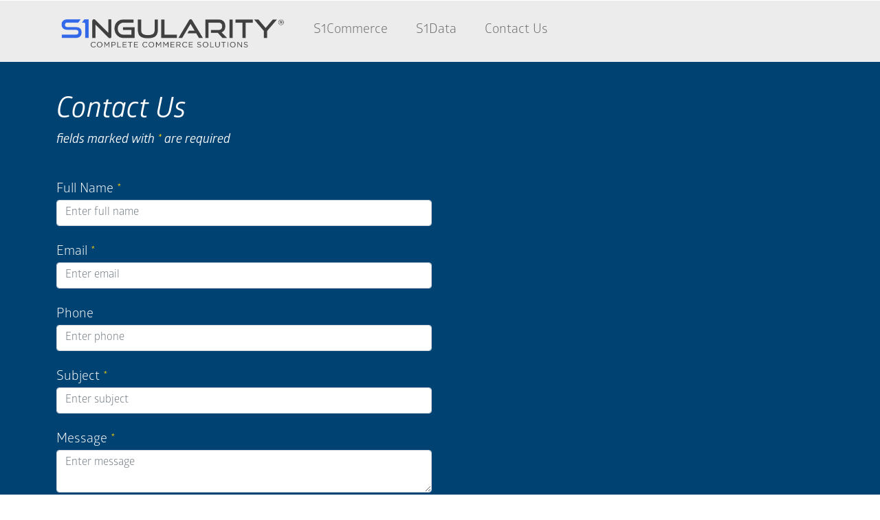

--- FILE ---
content_type: text/html; charset=utf-8
request_url: https://s1commerce.com/Contact
body_size: 2291
content:
<!DOCTYPE html>
<html lang="en">
<head>
  <meta charset="utf-8" />
  <meta name="viewport" content="width=device-width, initial-scale=1.0" />
  <link rel="shortcut icon" href="/favicon-16x16.png">
  <link rel="apple-touch-icon" sizes="180x180" href="/apple-touch-icon.png">
  <link rel="icon" type="image/png" sizes="32x32" href="/favicon-32x32.png">
  <link rel="icon" type="image/png" sizes="16x16" href="/favicon-16x16.png">
  <link rel="manifest" href="/site.webmanifest">
  <link rel="canonical" href="https://s1commerce.com/">

  <title>Contact S1NGULARITY</title>
  <link rel="stylesheet" href="/lib/bootstrap/dist/css/bootstrap.min.css" />
  <link rel="stylesheet" href="/css/site.css?v=0h9-8PZ1ZGU4r4-oqu_tffeV0is_HSoPiXCFKJ5exzM" />
  <script src="https://kit.fontawesome.com/5ea8a4b43d.js" crossorigin="anonymous" type="76f59bb2422b899f77310ada-text/javascript"></script>
</head>
<body>

<header id="S1Header">
    <div class="container">
        <nav class="navbar navbar-expand-lg navbar-light bg-light">
          <div class="container-fluid">
            <a class="navbar-brand logo" href="/">
              <img class="logo-img" src="https://singularitywhitestone.s3.us-west-2.amazonaws.com/marketing-site/s1-logo1.png"/>
            </a>

            <button class="navbar-toggler" type="button" data-bs-toggle="collapse" data-bs-target="#navbarSupportedContent" aria-controls="navbarSupportedContent" aria-expanded="false" aria-label="Toggle navigation">
              <span class="navbar-toggler-icon"></span>
            </button>

            <div class="collapse navbar-collapse" id="navbarSupportedContent">
              <ul class="navbar-nav me-auto mb-2 mb-lg-0">
                <li class="nav-item">
                  <a class="nav-link" aria-current="page" href="/S1Commerce">S1Commerce</a>
                </li>
                <li class="nav-item">
                  <a class="nav-link" href="/s1data">S1Data</a>
                </li>
                <li class="nav-item">
                  <a class="nav-link" href="/Contact">Contact Us</a>
                </li>
              </ul>
            </div>
          </div>
        </nav>
    </div>
  </header>

  <div id="ContentContainer">
    <main role="main">
      
<div class="block-blue text-white">
  <div class="container">
    <div class="row">
      <div class="col-sm-12 col-md-6 pt-5 pb-5">
        <h1>Contact Us</h1>
        <h3 class="fs-18 mb-5">fields marked with <span style="color: #ffd002;">*</span> are required</h3>

        <form method="post" action="/Contact">
          <div class="form-group">
            <label class="required" for="FullName">Full Name</label> <span class="field-validation-valid" data-valmsg-for="FullName" data-valmsg-replace="true"></span> 
            <input class="form-control" placeholder="Enter full name" type="text" data-val="true" data-val-required="The Full Name field is required." id="FullName" name="FullName" value="" />
          </div>

          <div class="form-group">
            <label class="required" for="Email">Email</label> <span class="field-validation-valid" data-valmsg-for="Email" data-valmsg-replace="true"></span> 
            <input class="form-control" placeholder="Enter email" type="email" data-val="true" data-val-required="The Email field is required." id="Email" name="Email" value="" />
          </div>
          
          <div class="form-group contact-email-address">
            <label class="required" for="EmailAddress">EmailAddress</label> <span class="field-validation-valid" data-valmsg-for="Email" data-valmsg-replace="true"></span> 
            <input class="form-control" placeholder="Enter email" type="text" id="EmailAddress" name="EmailAddress" value="" />
          </div>

          <div class="form-group">
            <label for="Phone">Phone</label> <span class="field-validation-valid" data-valmsg-for="Phone" data-valmsg-replace="true"></span> 
            <input class="form-control" placeholder="Enter phone" type="tel" id="Phone" name="Phone" value="" />
          </div>

          <div class="form-group">
            <label class="required" for="Subject">Subject</label> <span class="field-validation-valid" data-valmsg-for="Subject" data-valmsg-replace="true"></span> 
            <input class="form-control" placeholder="Enter subject" type="text" data-val="true" data-val-required="The Subject field is required." id="Subject" name="Subject" value="" />
          </div>

          <div class="form-group">
            <label class="required" for="Message">Message</label> <span class="field-validation-valid" data-valmsg-for="Message" data-valmsg-replace="true"></span> 
            <textarea class="form-control" placeholder="Enter message" data-val="true" data-val-length="The field Message must be a string with a maximum length of 250." data-val-length-max="250" data-val-required="The Message field is required." id="Message" maxlength="250" name="Message">
</textarea>
          </div>
          
          <button type="submit" class="text-dark button-yellow arrow-right">submit</button>
        <input name="__RequestVerificationToken" type="hidden" value="CfDJ8N1CUflZK8ZIgzfqojigT2DiHuqy7_mksZbq2UKwnOnmlSdwDisnTZq0pJVPLrfh80bKxIX_lHW8WgHcvIHMdYhlHXUo_kWoaOJv3Er4uYmkgyI-_ADPqEosEHY620utQjNWZLisbsneoDmE0LFcRVg" /></form>
      </div>
    </div>
  </div>
</div>

<div id="SuccessModal" class="modal" tabindex="-1" role="dialog">
  <div class="modal-dialog" role="document">
    <div class="modal-content">
      <div class="modal-body">
        <h3 class="fs-18 text-blue">Your message has been sent! We'll reach out soon</h3>
      </div>
      <div class="modal-footer">
        <button type="button" class="text-dark button-yellow arrow-right" data-bs-dismiss="modal">Close</button>
      </div>
    </div>
  </div>
</div>

<div id="ErrorModal" class="modal" tabindex="-1" role="dialog">
  <div class="modal-dialog" role="document">
    <div class="modal-content">
      <div class="modal-body">
        <h3 class="fs-18 text-blue">Unfortunately there was an error sending your request. Please try again later</h3>
      </div>
      <div class="modal-footer">
        <button type="button" class="text-dark button-yellow arrow-right" data-bs-dismiss="modal">Close</button>
      </div>
    </div>
  </div>
</div>



    </main>
  </div>

  <footer class="border-top footer text-muted">
    <div class="container text-center">
      &copy; 2026 - S1NGULARITY. All rights reserved
    </div>
    <!--<div>Icons made by <a href="https://www.flaticon.com/authors/eucalyp" title="Eucalyp">Eucalyp</a> from <a href="https://www.flaticon.com/" title="Flaticon">www.flaticon.com</a></div><div>Icons made by <a href="https://www.flaticon.com/authors/awicon" title="Awicon">Awicon</a> from <a href="https://www.flaticon.com/" title="Flaticon">www.flaticon.com</a></div><div>Icons made by <a href="https://www.flaticon.com/authors/nangicon" title="nangicon">nangicon</a> from <a href="https://www.flaticon.com/" title="Flaticon">www.flaticon.com</a></div><div>Icons made by <a href="https://www.flaticon.com/authors/slamlabs" title="Slamlabs">Slamlabs</a> from <a href="https://www.flaticon.com/" title="Flaticon">www.flaticon.com</a></div><div>Icons made by <a href="https://www.flaticon.com/authors/karyative" title="Karyative">Karyative</a> from <a href="https://www.flaticon.com/" title="Flaticon">www.flaticon.com</a></div><div>Icons made by <a href="https://www.flaticon.com/authors/dewi-sari" title="Dewi Sari">Dewi Sari</a> from <a href="https://www.flaticon.com/" title="Flaticon">www.flaticon.com</a></div>-->
  </footer>

  <script src="/lib/jquery/dist/jquery.min.js" type="76f59bb2422b899f77310ada-text/javascript"></script>
  <script src="/lib/bootstrap/dist/js/bootstrap.bundle.min.js" type="76f59bb2422b899f77310ada-text/javascript"></script>
  <script src="/js/site.js?v=6nySZWFcXXq4fEXdXwqjKXr904iY2wfqF9WCB6cWFYo" type="76f59bb2422b899f77310ada-text/javascript"></script>

  
  <script type="76f59bb2422b899f77310ada-text/javascript">
    $(function() {
      var sendSuccess = false;
      if (sendSuccess)
        $("#SuccessModal").modal('show');

      var sendError = false;
      if (sendError)
        $("#ErrorModal").modal('show');
    });
  </script>

<script src="/cdn-cgi/scripts/7d0fa10a/cloudflare-static/rocket-loader.min.js" data-cf-settings="76f59bb2422b899f77310ada-|49" defer></script><script defer src="https://static.cloudflareinsights.com/beacon.min.js/vcd15cbe7772f49c399c6a5babf22c1241717689176015" integrity="sha512-ZpsOmlRQV6y907TI0dKBHq9Md29nnaEIPlkf84rnaERnq6zvWvPUqr2ft8M1aS28oN72PdrCzSjY4U6VaAw1EQ==" data-cf-beacon='{"version":"2024.11.0","token":"07a924fe71b444229b5c942754f68862","r":1,"server_timing":{"name":{"cfCacheStatus":true,"cfEdge":true,"cfExtPri":true,"cfL4":true,"cfOrigin":true,"cfSpeedBrain":true},"location_startswith":null}}' crossorigin="anonymous"></script>
</body>
</html>

--- FILE ---
content_type: text/css
request_url: https://s1commerce.com/css/site.css?v=0h9-8PZ1ZGU4r4-oqu_tffeV0is_HSoPiXCFKJ5exzM
body_size: 2209
content:
@import url(https://fonts.googleapis.com/css?family=Roboto+Slab:400,700,300|Roboto:400,300,700&subset=latin,latin-ext);

@font-face {
  font-family: 'Glober Book';
  font-style: normal;
  font-weight: 100;
  src: local("Glober Book"),url(/fonts/GloberBook.woff) format("woff")
}

@font-face {
  font-family: 'Glober Light';
  font-style: normal;
  font-weight: 100;
  src: local("Glober Light"),url(/fonts/GloberLight.woff) format("woff")
}

@font-face {
  font-family: 'Glober Regular';
  font-style: normal;
  font-weight: 100;
  src: local("Glober Regular"),url(/fonts/GloberRegular.woff) format("woff")
}

@font-face {
  font-family: 'Glober Regular Italic';
  font-style: normal;
  font-weight: 100;
  src: local("Glober Regular Italic"),url(/fonts/GloberRegularItalic.woff) format("woff")
}

.glober-regular-italic, h1, h2, h3 {
  font-family: 'Glober Regular Italic';
}

.glober-regular {
  font-family: "Glober Regular";
}

.glober-light {
  font-family: "Glober Light";
}

.roboto-slab-italic {
  font-family: 'Roboto Slab';
  font-style: italic;
}

.roboto-slab {
  font-family: "Roboto Slab","Helvetica Neue",Helvetica,"Roboto Slab",Arial,sans-serif;
}

html {
  font-size: 100%;
  position: relative;
  min-height: 100%;
}

@media (min-width: 768px) {
  html {
    font-size: 16px;
  }
}

body {
  background: #fff;
  color: #404040;
  cursor: auto;
  font-family: "Glober Book","Helvetica Neue",Helvetica,"Glober Book",Arial,sans-serif;
  font-style: normal;
  font-weight: 400;
  line-height: 1.5;
  margin: 0;
  padding: 0;
  position: relative;
}

p {
  margin: 0;
  padding: 0;
}

a {
  color: #326aea;
  text-decoration: none;
}

.btn-primary {
  color: #fff;
  background-color: #1b6ec2;
  border-color: #1861ac;
}

.border-top {
  border-top: 1px solid #e5e5e5;
}

.border-bottom {
  border-bottom: 1px solid #e5e5e5;
}

.box-shadow {
  box-shadow: 0 .25rem .75rem rgba(0, 0, 0, .05);
}

button.accept-policy {
  font-size: 1rem;
  line-height: inherit;
}

header {
  position: fixed;
  top: 0;
  width: 100%;
  height: max-content;
  z-index: 9;
  background: #ECECEC;
  border-top: 1px solid #FFF;
  border-bottom: 1px solid #FFF;
}

.navbar {
  background: #ECECEC !important;
}

  .navbar .container-fluid {
    padding: 0 !important;
  }

.nav-item {
  margin-right: 25px;
  font-size: 1.2em;
}

.nav-link {
  color: #000;
}

  .nav-link:hover {
    color: #543572;
  }

.logo {
  width: 350px;
}

.logo-img {
  height: 55px;
  padding: 2%;
  margin-top: 2%;
}

@media (max-width: 768px) {
  .logo {
    width: 75%;
  }

  .logo-img {
    width: 100%;
  }
}

.footer {
  width: 100%;
  white-space: nowrap;
  line-height: 60px;
}

.button-yellow {
  background: #ffd002;
  color: #000;
  padding: 3px 20px;
  font-size: 1.3em;
  font-weight: 700;
  font-family: "Roboto Slab","Helvetica Neue",Helvetica,"Roboto Slab",Arial,sans-serif;
  border: 1px solid #ffd002;
  cursor: pointer;
  white-space: nowrap;
  max-height: 100%;
}

  .button-yellow:hover {
    border: 1px solid #000;
  }

.button-yellow-text {
  color: #ffd002;
  font-size: 1.3em;
  font-family: "Roboto Slab","Helvetica Neue",Helvetica,"Roboto Slab",Arial,sans-serif;
}

  .button-yellow-text:hover {
    color: #FFF;
  }

.button-purple {
  background: #543572;
  color: #fff;
  padding: 3px 20px;
  font-size: 1.3em;
  font-weight: 700;
  font-family: "Roboto Slab","Helvetica Neue",Helvetica,"Roboto Slab",Arial,sans-serif;
  border: 1px solid #543572;
  cursor: pointer;
  white-space: nowrap;
  max-height: 100%;
  border-radius: 10px;
}

  .button-purple:hover {
    border: 1px solid #543572;
    background-color: #6f5489;
    color: #fff;
  }

.button-blue {
  background: #004372;
  color: #fff;
  padding: 3px 20px;
  font-size: 1.3em;
  font-weight: 700;
  font-family: "Roboto Slab","Helvetica Neue",Helvetica,"Roboto Slab",Arial,sans-serif;
  border: 1px solid #004372;
  cursor: pointer;
  white-space: nowrap;
  max-height: 100%;
  border-radius: 10px;
}

  .button-blue:hover {
    border: 1px solid #004372;
    background-color: #0072bf;
    color: #fff;
  }

.button-purple-text {
  color: #543572;
  font-size: 1.3em;
  font-family: "Roboto Slab","Helvetica Neue",Helvetica,"Roboto Slab",Arial,sans-serif;
}

.arrow-right:after {
  font-family: FontAwesome;
  content: '\f0da';
  display: inline-block;
  vertical-align: middle;
  padding-left: 5px;
  font-size: .9em;
  position: relative;
  top: -1px;
}

.block-blue {
  background-color: #004372;
}

.block-black {
  background-color: #000;
}

.block-purple {
  background-color: #543572;
}

.block-gray {
  background-color: #ececec;
}

.block-gray {
  background-color: #ECECEC;
}

.fs-14 {
  font-size: .875rem;
}

.fs-18 {
  font-size: 1.125rem;
}

.fs-22 {
  font-size: 1.375rem;
}

.fs-30 {
  font-size: 1.875rem;
}

.fs-35 {
  font-size: 2.1875rem;
}

.fs-45 {
  font-size: 2.8125rem;
}

.fs-50 {
  font-size: 3.125rem;
}

.text-left {
  text-align: left !important;
}

.text-right {
  text-align: right !important;
}

.text-center {
  text-align: center !important;
}

.text-aqua {
  color: #85CEC8;
}

.text-blue {
  color: #326aea;
}

.quote {
  width: 85%;
  margin: auto;
  margin-bottom: 10px;
}

  .quote .quote-text {
    text-align: center;
    font-size: 1.05em;
    margin-bottom: 10px;
    z-index: 7;
    position: relative;
  }

    .quote .quote-text.show-quotes:before {
      font-family: FontAwesome;
      content: '\f10d';
      color: #404040;
      font-size: 1.35em;
      position: relative;
      top: -5px;
      left: 15px;
      z-index: -1;
    }

    .quote .quote-text.show-quotes:after {
      content: '"';
    }

  .quote .quote-byline {
    text-align: right;
    font-size: .75em;
  }

    .quote .quote-byline:before {
      content: '[';
    }

    .quote .quote-byline:after {
      content: ']';
    }

.content-block {
  display: inline-block;
  padding: 20px;
  background-color: #FFF;
}

  .content-block > div {
    text-align: center;
    height: 30px;
    line-height: 26px;
    padding: 5px 0;
    background-color: #000;
    color: #FFF;
    font-weight: 700;
  }

  .content-block > p {
    padding: 5px 10px;
  }

  .content-block.aqua > div {
    background-color: #85CEC8;
  }

  .content-block.orange > div {
    background-color: #F17C3C;
  }

  .content-block.green > div {
    background-color: #019C09;
  }

.form-group {
  margin-bottom: 25px;
}

  .form-group label {
    font-size: 1.2em;
  }

.contact-email-address {
  display: none;
}

.modal-footer {
  border: 0 none;
}

.field-validation-error {
  color: #ffd002;
  display: inline-block;
  padding: 10px 0;
  font-style: italic;
}

.required:after {
  content: " *";
  color: #ffd002;
}

.rounded-corners {
  border-radius: 25px;
}

.box-shadow {
  box-shadow: rgba(0, 0, 0, 0.1) 0px 4px 6px -1px, rgba(0, 0, 0, 0.06) 0px 2px 4px -1px;
}

.purple-gradient {
  background: rgb(255,255,255);
  background: linear-gradient(0, rgba(255,255,255,1) 0%, rgba(255,255,255,1) 65%, rgba(84,53,114,1) 100%);
}

.action-button-right {
  margin-top: 25px;
  text-align: right;
}

.action-button-center {
  margin-top: 25px;
  text-align: center;
}

#Hero, .splash {
  padding: 50px 0;
}

#Hero {
  background-image: url("/img/ecomm-1-gradient.jpg");
  background-repeat: no-repeat;
  background-position: right center;
  background-size: contain;
}

  #Hero h1, .splash h1 {
    margin-bottom: 35px;
  }

  #Hero p, .splash p {
    font-size: 1.2em;
  }

.splash img {
  max-width: 150px;
}

.splash .text {
  padding-top: 25px;
}

@media (max-width: 768px) {
  #Hero {
    background: none;
  }

  .splash img {
    margin-bottom: 50px;
  }

  .splash .icon {
    text-align: center;
  }
}

#Overview {
  margin: 50px 0 15px 0;
}

  #Overview h2 {
    color: #543572;
    font-weight: bold;
    border-bottom: 2px solid #ececec;
    margin-bottom: 25px;
  }

  #Overview .tile {
    max-width: 100%;
    padding: 25px;
    margin-bottom: 50px;
    border: 1px solid #ececec;
  }

.about-block {
  padding: 50px 0;
  text-align: center;
}

  .about-block h2 {
    display: flex;
    justify-content: center;
    align-items: center;
    font-weight: bold;
    margin-bottom: 25px;
    padding: 0 25px;
  }

    .about-block h2 img {
      margin-right: 25px;
      width: 65px;
      height: 65px;
    }

.about-block p {
    max-width: 75%;
    margin: auto;
  }

#Icons {
  margin-top: 25px;
}

  #Icons h2 {
    text-align: center;
    margin-bottom: 50px;
    font-weight: bold;
  }

#IconTilesWrapper {
  display: flex;
  flex-wrap: wrap;
  justify-content: center;
  width: 100%;
}

  #IconTilesWrapper .icon-tile {
    margin: 0 25px 50px 25px;
    padding: 25px;
    border: 1px solid #ececec;
    text-align: center;
    border-radius: 25px;
    width: 310px;
  }

    #IconTilesWrapper .icon-tile img {
      margin-bottom: 25px;
    }

    #IconTilesWrapper .icon-tile p {
      max-width: 250px;
    }


--- FILE ---
content_type: application/javascript
request_url: https://s1commerce.com/js/site.js?v=6nySZWFcXXq4fEXdXwqjKXr904iY2wfqF9WCB6cWFYo
body_size: -310
content:
window.onload = function() {
  // set content offset for fixed header
  var headerHeight = $("#S1Header").outerHeight();
  $("#ContentContainer").css("margin-top", headerHeight);
};